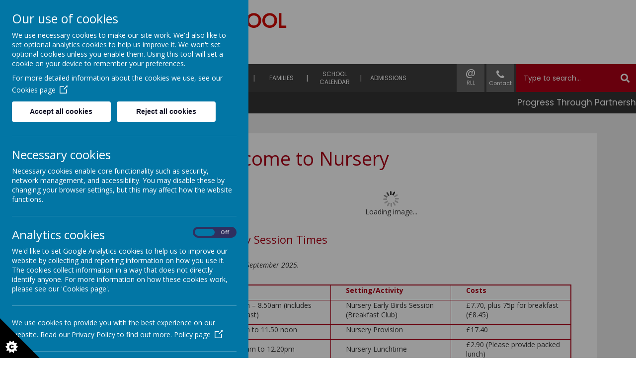

--- FILE ---
content_type: text/html; charset=utf-8
request_url: https://www.eldwick.bradford.sch.uk/our-nursery/welcome-to-nursery
body_size: 8416
content:
<!DOCTYPE html>
<!--[if lt IE 7]>      <html class="ie lt-ie7"> <![endif]-->
<!--[if IE 7]>         <html class="ie ie7"> <![endif]-->
<!--[if IE 8]>         <html class="ie ie8"> <![endif]-->
<!--[if IE 9]>         <html class="ie ie9"> <![endif]-->
<!--[if gt IE 9|!IE]><!-->
<html>
<!--<![endif]-->

<head>
    <meta charset="utf-8" />
    <meta name="viewport" content="width=device-width, initial-scale=1.0" />
    <meta http-equiv="X-UA-Compatible" content="IE=9; IE=8; IE=7; IE=EDGE" />
    <link rel="stylesheet" href="https://use.fontawesome.com/releases/v5.7.2/css/all.css" integrity="sha384-fnmOCqbTlWIlj8LyTjo7mOUStjsKC4pOpQbqyi7RrhN7udi9RwhKkMHpvLbHG9Sr" crossorigin="anonymous">
    <link href="https://fonts.googleapis.com/css2?family=Poppins:wght@300;400&display=swap" rel="stylesheet">
    <link type="text/css" href="https://static.schooljotter2.com/css/fermions-payload.css?v=1704724204" rel="stylesheet" />
<link type="text/css" href="https://static.schooljotter2.com/css/bosons-payload.css?v=1686342133" rel="stylesheet" />
<link type="text/css" href="https://static.schooljotter2.com/vendor/mediaelement/mediaelementplayer.min.css?v=1686342134" rel="stylesheet" />
<link type="text/css" href="https://static.schooljotter2.com/css/sj._cmsfrontend.css?v=1686342133" rel="stylesheet" />
<link type="text/css" href="https://static.schooljotter2.com/css/sj.sitesfrontend.css?v=1686342133" rel="stylesheet" />
<link type="text/css" href="https://static.schooljotter2.com/css/print.css?v=1686342133" rel="stylesheet" media="print" /><!--[if lt IE 10]><link type="text/css" href="https://static.schooljotter2.com/css/main.css?v=1686342133" rel="stylesheet" />
<![endif]--><link type="text/css" id="theme-stylesheet" href="https://static.schooljotter2.com/bespokethemes/eldwick_ps_2020/css/bootstrap.min.css?v=1667487042" rel="stylesheet" />
<link type="text/css" id="theme-stylesheet" href="https://static.schooljotter2.com/bespokethemes/eldwick_ps_2020/css/core.css?v=1763385045" rel="stylesheet" />
<link type="text/css" id="theme-stylesheet" href="https://static.schooljotter2.com/bespokethemes/eldwick_ps_2020/css/calendar.css?v=1606403543" rel="stylesheet" />
<link type="text/css" id="theme-stylesheet" href="https://static.schooljotter2.com/bespokethemes/eldwick_ps_2020/css/mobile_nav_core.css?v=1606403543" rel="stylesheet" />
<link type="text/css" id="theme-stylesheet" href="https://static.schooljotter2.com/bespokethemes/eldwick_ps_2020/css/mobile_nav_layout.css?v=1606403543" rel="stylesheet" />
<link type="text/css" id="theme-stylesheet" href="https://static.schooljotter2.com/bespokethemes/eldwick_ps_2020/css/layout.css?v=1763384690" rel="stylesheet" />
<link type="text/css" id="theme-stylesheet" href="https://static.schooljotter2.com/bespokethemes/eldwick_ps_2020/css/mobile-layout.css?v=1763384690" rel="stylesheet" />
<script>var i18nLang = 'en-gb';</script><script type="text/javascript" src="https://static.schooljotter2.com/js/payloads/sun-payload.js?v=1748503802"></script>
<script type="text/javascript" src="https://static.schooljotter2.com/js/payloads/venus-payload.js?v=1732008002"></script>
<script type="text/javascript" src="https://static.schooljotter2.com/js/sj.sitesfrontend.js?v=1686342134"></script>
<!--[if lt IE 9]>
                <script src="https://static.schooljotter2.com/vendor/html5shiv/html5shiv.js?v=1686342134"></script>
                <script src="https://www.eldwick.bradford.sch.uk/ui/vendor/respond/respond.min.js"></script>
                <link href="https://static.schooljotter2.com/vendor/respond/respond-proxy.html" id="respond-proxy" rel="respond-proxy" />
                <link href="https://www.eldwick.bradford.sch.uk/ui/vendor/respond/respond.proxy.gif" id="respond-redirect" rel="respond-redirect" />
                <script src="https://www.eldwick.bradford.sch.uk/ui/vendor/respond/respond.proxy.js"></script><![endif]--><!--[if lt IE 10]><![endif]--><script type="text/javascript" src="https://static.schooljotter2.com/bespokethemes/eldwick_ps_2020/js/doubletaptogo.js?v=1606403544"></script>
<script type="text/javascript" src="https://static.schooljotter2.com/bespokethemes/eldwick_ps_2020/js/sidenav-functions.js?v=1606403544"></script>
<script type="text/javascript" src="https://static.schooljotter2.com/bespokethemes/eldwick_ps_2020/js/default.js?v=1763384690"></script>
<script type="text/javascript" src="https://static.schooljotter2.com/bespokethemes/eldwick_ps_2020/js/dropdown.js?v=1606403544"></script>
<script type="text/javascript" src="https://static.schooljotter2.com/bespokethemes/eldwick_ps_2020/js/jquery.slicknav.js?v=1606403544"></script>
<script type="text/javascript" src="https://static.schooljotter2.com/bespokethemes/eldwick_ps_2020/js/slideshow-built-in.js?v=1606403545"></script>
<script type="text/javascript" src="https://static.schooljotter2.com/bespokethemes/eldwick_ps_2020/js/bootstrap.min.js?v=1667487042"></script>
<title>Eldwick Primary School - Welcome to Nursery</title><link rel="canonical" href="https://www.eldwick.bradford.sch.uk/our-nursery/welcome-to-nursery" /><meta name="custom_styles" content="[]" /><meta name="static_url" content="https://static.schooljotter2.com/" /><meta name="cdn_img_url" content="https://img.cdn.schooljotter2.com/" /></head>

<body class="sj-parent1-our-nursery page-welcome-to-nursery app-site eldwick_ps_2020 tenant-type-unknown sj sj_preview has-side-menu">
        <div class="page-wrapper wrapper">
        <div class="date-box">Your new design will be uploaded in:
            <!-- Your website will go live in: -->
            <div id="counter">...</div>
            <div class="contact_text">Please contact Delivery Team on <br> 0113 3200 750 if you have any queries. </div>
            <div class="close">X</div>
        </div>
        <div class="page">
                            <div class="header-wrapper wrapper">
                    <div class="header-inner inner">
                        <div class="slide-wrapper">
                            <div class="school-details">
                                <a href="/"><div  class="theme-school-logo"><img src="https://img.cdn.schooljotter2.com/sampled/15808503/190/190/nocrop//" /></div></a>
                                <div class="school-name">
                                    <h1 class="theme-site-name">Eldwick Primary School</h1>                                    <p class="theme-strap-line">Progress Through Partnership</p>                                </div>
                            </div><!-- end of school-details -->
                            <div class="header-top">
                                <div class="header-top-inner">
                                    <div class="nav">
                                        
<ul class='root dropdown'>
<li class="item1 first-item"><a href="/">Home</a></li>
<li class="item2 parent category-page"><a href="#">Our school</a><ul>
<li class="item1"><a href="/our-school/heads-statement-and-vision">Headteacher's Welcome</a></li>
<li class="item2"><a href="/our-school/school-ethos-and-values">School Ethos and Values</a></li>
<li class="item3"><a href="/our-school/performance-tables-1">Performance Tables</a></li>
<li class="item4"><a href="/our-school/financial-reporting">Financial Reporting</a></li>
<li class="item5"><a href="/our-school/ofsted-report">Ofsted Report</a></li>
<li class="item6"><a href="/our-school/policies-1">Policies</a></li>
<li class="item7"><a href="/our-school/job-vacancies">Job Vacancies</a></li>
<li class="item8"><a href="/our-school/governors">Governors Information</a></li>
<li class="item9"><a href="/our-school/school-holidays">School Opening Hours and Term Key Dates</a></li></ul></li>
<li class="item3 current-item-root parent category-page"><a href="#">Our Nursery</a><ul>
<li class="item1 current-item"><a href="/our-nursery/welcome-to-nursery">Welcome to Nursery</a></li>
<li class="item2"><a href="/our-nursery/nursery-wraparound-care">Nursery Wraparound Care</a></li>
<li class="item3"><a href="/our-nursery/apply-for-nursery-place">Apply for Nursery Place</a></li>
<li class="item4 parent"><a href="/our-nursery/healthy-eating">Snacks & Meals</a><ul>
<li class="item1"><a href="/our-nursery/healthy-eating/menus">Menus</a></li>
<li class="item2"><a href="/our-nursery/healthy-eating/advice-for-families">Packed Lunches</a></li></ul></li>
<li class="item5 parent"><a href="/our-nursery/nursery-curriculum">Nursery Curriculum</a><ul>
<li class="item1"><a href="/our-nursery/nursery-curriculum/speech-language">Communication & Language</a></li>
<li class="item2"><a href="/our-nursery/nursery-curriculum/personal-social-emotional-development">Personal Social & Emotional Development</a></li>
<li class="item3"><a href="/our-nursery/nursery-curriculum/physical-dece-1">Physical Development</a></li>
<li class="item4"><a href="/our-nursery/nursery-curriculum/early-reading">Literacy</a></li>
<li class="item5"><a href="/our-nursery/nursery-curriculum/early-maths">Mathematics</a></li>
<li class="item6"><a href="/our-nursery/nursery-curriculum/understanding-the-world">Understanding the World</a></li>
<li class="item7"><a href="/our-nursery/nursery-curriculum/expressive-arts-design">Expressive Arts & Design</a></li></ul></li></ul></li>
<li class="item4 parent category-page"><a href="#">Learning</a><ul>
<li class="item1"><a href="/teaching-and-learning/our-staff">Our Staff</a></li>
<li class="item2 parent"><a href="/teaching-and-learning/teaching-and-learning-1">Curriculum</a><ul>
<li class="item1 parent category-page"><a href="#">Overviews</a><ul>
<li class="item1"><a href="/teaching-and-learning/teaching-and-learning-1/overviews/subject">Subject</a></li>
<li class="item2"><a href="/teaching-and-learning/teaching-and-learning-1/overviews/year-group">Year Group</a></li></ul></li>
<li class="item2 parent category-page"><a href="#">Resources</a><ul>
<li class="item1"><a href="/teaching-and-learning/teaching-and-learning-1/resources/reading">Reading</a></li>
<li class="item2"><a href="/teaching-and-learning/teaching-and-learning-1/resources/learning-in-reception">EYFS (Nursery and Reception)</a></li>
<li class="item3"><a href="/teaching-and-learning/teaching-and-learning-1/resources/key-stage-one">KS1 (Y1 and Y2)</a></li>
<li class="item4"><a href="/teaching-and-learning/teaching-and-learning-1/resources/learning-in-year-4">LKS2 (Y3 and Y4)</a></li>
<li class="item5"><a href="/teaching-and-learning/teaching-and-learning-1/resources/key-stage-two">UKS2 (Y5 and Y6)</a></li></ul></li></ul></li>
<li class="item3 parent category-page"><a href="#">Partnerships</a><ul>
<li class="item1"><a href="/teaching-and-learning/partnerships/linking-project">Linking Project</a></li>
<li class="item2"><a href="/teaching-and-learning/partnerships/community-linksevents">Community Links</a></li>
<li class="item3"><a href="/teaching-and-learning/partnerships/the-4lc">Instrumental Lessons In school</a></li>
<li class="item4"><a href="/teaching-and-learning/partnerships/secondary-schools">Secondary Schools</a></li></ul></li>
<li class="item4"><a href="/teaching-and-learning/pupil-premium-report">Pupil Premium Report</a></li>
<li class="item5"><a href="/teaching-and-learning/sports-report">PE & Sport Premium</a></li>
<li class="item6"><a href="/teaching-and-learning/send-local-offer">SEND Local Offer</a></li></ul></li>
<li class="item5 parent category-page"><a href="#">Families</a><ul>
<li class="item1 parent"><a href="/parents/parental-involvement">Family Support</a><ul>
<li class="item1 parent"><a href="/parents/parental-involvement/parents-resources">Parents' Resources</a><ul>
<li class="item1"><a href="/parents/parental-involvement/parents-resources/family-links-nurturing-programme">Family Links Nurturing Programme</a></li></ul></li></ul></li>
<li class="item2"><a href="/parents/care-clubs">Wraparound Care</a></li>
<li class="item3 parent"><a href="/parents/school-uniform">School Uniform</a><ul>
<li class="item1"><a href="/parents/school-uniform/school-water-bottle">School Water Bottle</a></li>
<li class="item2"><a href="/parents/school-uniform/pre-loved-uniform">Pre-loved Uniform</a></li></ul></li>
<li class="item4 parent"><a href="/parents/school-dinners">Lunchtimes</a><ul>
<li class="item1"><a href="/parents/school-dinners/school-dinner-menus">School Dinner Menus</a></li>
<li class="item2"><a href="/parents/school-dinners/packed-lunches">Packed Lunches</a></li>
<li class="item3"><a href="/parents/school-dinners/free-school-meals">Free School Meals</a></li></ul></li>
<li class="item5"><a href="/parents/esa">Eldwick School Association</a></li>
<li class="item6"><a href="/parents/e-safety-advice">E-Safety Advice</a></li>
<li class="item7"><a href="/parents/excited-at-eldwick-parent-toddler-group">Excited At Eldwick Parent & Toddler Group</a></li>
<li class="item8"><a href="/parents/childcare-related">Childcare</a></li>
<li class="item9"><a href="/parents/moving-up-to-secondary">Moving on to Secondary School</a></li>
<li class="item10"><a href="/parents/newsletters">Newsletters</a></li>
<li class="item11"><a href="/parents/school-milk">School Milk</a></li>
<li class="item12"><a href="/parents/volunteers">Volunteers</a></li>
<li class="item13"><a href="/parents/lost-property">Lost Property</a></li>
<li class="item14"><a href="/parents/after-school-clubs-and-enrichment-activites">After School Clubs and Activities</a></li>
<li class="item15"><a href="/parents/key-infomation">Key Information</a></li>
<li class="item16"><a href="/parents/how-and-when-to-contact-us">How and when to contact us</a></li>
<li class="item17"><a href="/parents/school-trips">School Trips</a></li>
<li class="item18 parent"><a href="/parents/school-attendance-and-term-time-leave">School Attendance and Term-Time Leave</a><ul>
<li class="item1"><a href="/parents/school-attendance-and-term-time-leave/frequently-asked-questions-faqs">Frequently Asked Questions (FAQs)</a></li></ul></li></ul></li>
<li class="item6"><a href="/school-calendar">School Calendar</a></li>
<li class="item7 parent last-item category-page"><a href="#">Admissions</a><ul>
<li class="item1"><a href="/school-admissions/admissions-policy">Admissions Policy</a></li>
<li class="item2"><a href="/school-admissions/priority-areas">Priority Areas</a></li>
<li class="item3"><a href="/school-admissions/new-to-reception-2021">New to School</a></li></ul></li></ul>
                                    </div><!-- end of nav, -->
                                    <div class="nav_mobile"></div>
                                    <div class="nav_hidden">
                                        
<ul class='root standard'>
<li class="item1 first"><a href="/">Home</a></li>
<li class="item2 parent category-page"><a href="#">Our school</a><ul>
<li class="item1 first"><a href="/our-school/heads-statement-and-vision">Headteacher's Welcome</a></li>
<li class="item2"><a href="/our-school/school-ethos-and-values">School Ethos and Values</a></li>
<li class="item3"><a href="/our-school/performance-tables-1">Performance Tables</a></li>
<li class="item4"><a href="/our-school/financial-reporting">Financial Reporting</a></li>
<li class="item5"><a href="/our-school/ofsted-report">Ofsted Report</a></li>
<li class="item6"><a href="/our-school/policies-1">Policies</a></li>
<li class="item7"><a href="/our-school/job-vacancies">Job Vacancies</a></li>
<li class="item8"><a href="/our-school/governors">Governors Information</a></li>
<li class="item9 last"><a href="/our-school/school-holidays">School Opening Hours and Term Key Dates</a></li></ul></li>
<li class="item3 current-item-root parent category-page"><a href="#">Our Nursery</a><ul>
<li class="item1 first current"><a href="/our-nursery/welcome-to-nursery">Welcome to Nursery</a></li>
<li class="item2"><a href="/our-nursery/nursery-wraparound-care">Nursery Wraparound Care</a></li>
<li class="item3"><a href="/our-nursery/apply-for-nursery-place">Apply for Nursery Place</a></li>
<li class="item4 parent"><a href="/our-nursery/healthy-eating">Snacks & Meals</a><ul>
<li class="item1 first"><a href="/our-nursery/healthy-eating/menus">Menus</a></li>
<li class="item2 last"><a href="/our-nursery/healthy-eating/advice-for-families">Packed Lunches</a></li></ul></li>
<li class="item5 parent last"><a href="/our-nursery/nursery-curriculum">Nursery Curriculum</a><ul>
<li class="item1 first"><a href="/our-nursery/nursery-curriculum/speech-language">Communication & Language</a></li>
<li class="item2"><a href="/our-nursery/nursery-curriculum/personal-social-emotional-development">Personal Social & Emotional Development</a></li>
<li class="item3"><a href="/our-nursery/nursery-curriculum/physical-dece-1">Physical Development</a></li>
<li class="item4"><a href="/our-nursery/nursery-curriculum/early-reading">Literacy</a></li>
<li class="item5"><a href="/our-nursery/nursery-curriculum/early-maths">Mathematics</a></li>
<li class="item6"><a href="/our-nursery/nursery-curriculum/understanding-the-world">Understanding the World</a></li>
<li class="item7 last"><a href="/our-nursery/nursery-curriculum/expressive-arts-design">Expressive Arts & Design</a></li></ul></li></ul></li>
<li class="item4 parent category-page"><a href="#">Learning</a><ul>
<li class="item1 first"><a href="/teaching-and-learning/our-staff">Our Staff</a></li>
<li class="item2 parent"><a href="/teaching-and-learning/teaching-and-learning-1">Curriculum</a><ul>
<li class="item1 parent first category-page"><a href="#">Overviews</a><ul>
<li class="item1 first"><a href="/teaching-and-learning/teaching-and-learning-1/overviews/subject">Subject</a></li>
<li class="item2 last"><a href="/teaching-and-learning/teaching-and-learning-1/overviews/year-group">Year Group</a></li></ul></li>
<li class="item2 parent last category-page"><a href="#">Resources</a><ul>
<li class="item1 first"><a href="/teaching-and-learning/teaching-and-learning-1/resources/reading">Reading</a></li>
<li class="item2"><a href="/teaching-and-learning/teaching-and-learning-1/resources/learning-in-reception">EYFS (Nursery and Reception)</a></li>
<li class="item3"><a href="/teaching-and-learning/teaching-and-learning-1/resources/key-stage-one">KS1 (Y1 and Y2)</a></li>
<li class="item4"><a href="/teaching-and-learning/teaching-and-learning-1/resources/learning-in-year-4">LKS2 (Y3 and Y4)</a></li>
<li class="item5 last"><a href="/teaching-and-learning/teaching-and-learning-1/resources/key-stage-two">UKS2 (Y5 and Y6)</a></li></ul></li></ul></li>
<li class="item3 parent category-page"><a href="#">Partnerships</a><ul>
<li class="item1 first"><a href="/teaching-and-learning/partnerships/linking-project">Linking Project</a></li>
<li class="item2"><a href="/teaching-and-learning/partnerships/community-linksevents">Community Links</a></li>
<li class="item3"><a href="/teaching-and-learning/partnerships/the-4lc">Instrumental Lessons In school</a></li>
<li class="item4 last"><a href="/teaching-and-learning/partnerships/secondary-schools">Secondary Schools</a></li></ul></li>
<li class="item4"><a href="/teaching-and-learning/pupil-premium-report">Pupil Premium Report</a></li>
<li class="item5"><a href="/teaching-and-learning/sports-report">PE & Sport Premium</a></li>
<li class="item6 last"><a href="/teaching-and-learning/send-local-offer">SEND Local Offer</a></li></ul></li>
<li class="item5 parent category-page"><a href="#">Families</a><ul>
<li class="item1 parent first"><a href="/parents/parental-involvement">Family Support</a><ul>
<li class="item1 parent first last"><a href="/parents/parental-involvement/parents-resources">Parents' Resources</a><ul>
<li class="item1 first last"><a href="/parents/parental-involvement/parents-resources/family-links-nurturing-programme">Family Links Nurturing Programme</a></li></ul></li></ul></li>
<li class="item2"><a href="/parents/care-clubs">Wraparound Care</a></li>
<li class="item3 parent"><a href="/parents/school-uniform">School Uniform</a><ul>
<li class="item1 first"><a href="/parents/school-uniform/school-water-bottle">School Water Bottle</a></li>
<li class="item2 last"><a href="/parents/school-uniform/pre-loved-uniform">Pre-loved Uniform</a></li></ul></li>
<li class="item4 parent"><a href="/parents/school-dinners">Lunchtimes</a><ul>
<li class="item1 first"><a href="/parents/school-dinners/school-dinner-menus">School Dinner Menus</a></li>
<li class="item2"><a href="/parents/school-dinners/packed-lunches">Packed Lunches</a></li>
<li class="item3 last"><a href="/parents/school-dinners/free-school-meals">Free School Meals</a></li></ul></li>
<li class="item5"><a href="/parents/esa">Eldwick School Association</a></li>
<li class="item6"><a href="/parents/e-safety-advice">E-Safety Advice</a></li>
<li class="item7"><a href="/parents/excited-at-eldwick-parent-toddler-group">Excited At Eldwick Parent & Toddler Group</a></li>
<li class="item8"><a href="/parents/childcare-related">Childcare</a></li>
<li class="item9"><a href="/parents/moving-up-to-secondary">Moving on to Secondary School</a></li>
<li class="item10"><a href="/parents/newsletters">Newsletters</a></li>
<li class="item11"><a href="/parents/school-milk">School Milk</a></li>
<li class="item12"><a href="/parents/volunteers">Volunteers</a></li>
<li class="item13"><a href="/parents/lost-property">Lost Property</a></li>
<li class="item14"><a href="/parents/after-school-clubs-and-enrichment-activites">After School Clubs and Activities</a></li>
<li class="item15"><a href="/parents/key-infomation">Key Information</a></li>
<li class="item16"><a href="/parents/how-and-when-to-contact-us">How and when to contact us</a></li>
<li class="item17"><a href="/parents/school-trips">School Trips</a></li>
<li class="item18 parent last"><a href="/parents/school-attendance-and-term-time-leave">School Attendance and Term-Time Leave</a><ul>
<li class="item1 first last"><a href="/parents/school-attendance-and-term-time-leave/frequently-asked-questions-faqs">Frequently Asked Questions (FAQs)</a></li></ul></li></ul></li>
<li class="item6"><a href="/school-calendar">School Calendar</a></li>
<li class="item7 parent last category-page"><a href="#">Admissions</a><ul>
<li class="item1 first"><a href="/school-admissions/admissions-policy">Admissions Policy</a></li>
<li class="item2"><a href="/school-admissions/priority-areas">Priority Areas</a></li>
<li class="item3 last"><a href="/school-admissions/new-to-reception-2021">New to School</a></li></ul></li></ul>
                                    </div>
                                    <div class="right-box">
                                        <a href="https://sites.google.com/eldwick.bradford.sch.uk/remote-learning-library/home" target="_blank">
                                        <div class="rll-btn-wrapper">
                                            <div class="rll-btn">
                                                <div class="rll-btn-inner">
                                                    <span>@</span>
                                                    <span class="rll-title">RLL</span>
                                                </div>
                                            </div>
                                        </div>
                                        </a>
                                        <div class="tel-btn-wrapper">
                                            <div class="tel-btn">
                                                <div class="tel-btn-inner">
                                                    <i class="fa-phone fa fa-fw"></i>
                                                    <span>Contact</span>
                                                </div>
                                            </div>
                                            <div class="info-wrapper">
                                                <p class="theme-email"><i  class="fa-envelope fa fa-fw"></i> office@eldwick.bradford.sch.uk    attendance@eldwick.bradford.sch.uk    wraparoundcare@eldwick.bradford.sch.uk   Family Support-t.tetley@eldwick.bradford.sch.uk</p>                                                <p class="theme-address"><i  class="fa-map-marker fa fa-fw"></i> Barnaby Road,<br>Warren Lane, Gilstead,<br>Bingley,<br>West Yorkshire<br>BD16 3LE</p>                                                <p class="theme-telephone"><i  class="fa-phone fa fa-fw"></i> 01274 568361</p>                                            </div>
                                        </div>
                                                                                <div class='search'>
                                            <form class="form-inline" action="/pages/search" method="GET"><table><tbody><tr><td><input class="site-search" type="text" name="q" value="" placeholder="Type to search..." speech="speech" x-webkit-speech="x-webkit-speech" onspeechchange="this.form.submit();" onwebkitspeechchange="this.form.submit();" /></td><td><input type="submit" name="" value="Search" class="btn" /></td></tr></tbody></table></form>                                        </div>
                                    </div><!-- end of right-box -->
                                </div>
                                <marquee class="scrollingtext"><p class="theme-headteacher">Progress Through Partnership</p></marquee>
                            </div><!-- end of header-top -->
                            <div id="theme-slideshow"><div id="theme-slideshow-images"><img src="https://img.cdn.schooljotter2.com/sampled/16476422/1000/0/nocrop//" /><img src="https://img.cdn.schooljotter2.com/sampled/16409372/1000/0/nocrop//" /><img src="https://img.cdn.schooljotter2.com/sampled/16409426/1000/0/nocrop//" /><img src="https://img.cdn.schooljotter2.com/sampled/16476416/1000/0/nocrop//" /><img src="https://img.cdn.schooljotter2.com/sampled/16476413/1000/0/nocrop//" /><img src="https://img.cdn.schooljotter2.com/sampled/16653947/1000/0/nocrop//" /><img src="https://img.cdn.schooljotter2.com/sampled/16653942/1000/0/nocrop//" /><img src="https://img.cdn.schooljotter2.com/sampled/16416469/1000/0/nocrop//" /></div></div>                            <div class="slide-overlay"></div>
                        </div><!-- end of slide-wrapper -->
                    </div>
                    <!--end of header-inner -->
                </div>
                <!--end of header-wrapper -->
                <div class="content-wrapper wrapper">
                    <div class="content-inner inner">
                        <div class="sidenav">
                            
<ul>
<li class="item1 current-item-root current-item"><a href="/our-nursery/welcome-to-nursery">Welcome to Nursery</a></li>
<li class="item2"><a href="/our-nursery/nursery-wraparound-care">Nursery Wraparound Care</a></li>
<li class="item3"><a href="/our-nursery/apply-for-nursery-place">Apply for Nursery Place</a></li>
<li class="item4 parent"><a href="/our-nursery/healthy-eating">Snacks & Meals</a><ul>
<li class="item1"><a href="/our-nursery/healthy-eating/menus">Menus</a></li>
<li class="item2"><a href="/our-nursery/healthy-eating/advice-for-families">Packed Lunches</a></li></ul></li>
<li class="item5 parent"><a href="/our-nursery/nursery-curriculum">Nursery Curriculum</a><ul>
<li class="item1"><a href="/our-nursery/nursery-curriculum/speech-language">Communication & Language</a></li>
<li class="item2"><a href="/our-nursery/nursery-curriculum/personal-social-emotional-development">Personal Social & Emotional Development</a></li>
<li class="item3"><a href="/our-nursery/nursery-curriculum/physical-dece-1">Physical Development</a></li>
<li class="item4"><a href="/our-nursery/nursery-curriculum/early-reading">Literacy</a></li>
<li class="item5"><a href="/our-nursery/nursery-curriculum/early-maths">Mathematics</a></li>
<li class="item6"><a href="/our-nursery/nursery-curriculum/understanding-the-world">Understanding the World</a></li>
<li class="item7"><a href="/our-nursery/nursery-curriculum/expressive-arts-design">Expressive Arts & Design</a></li></ul></li></ul>
                        </div>
                        <div class="content">
                            <div id="sj-outer-row-id-1" class="bs3-clearfix sj-outer-row sj-outer-row-1 sj-outer-row-odd"><div class="bs3-clearfix sj-content-row sj-content-row-1 sj-content-row-odd"><div class="column column-1col">
<div id="element_138093386" class="element element-text" >
<h2>Welcome to Nursery</h2></div>
<div id="element_138093387" class="element element-image" >
<div class="sj_element_image "><div id="sj_element_image_138093387"><img src="https://img.cdn.schooljotter2.com/sampled/16733495/900/0/nocrop//" alt="" title="" class="sj-block-center" style="width: 40%" /></div><script>SJ.CMSFrontend.Elements.image("sj_element_image_138093387");</script></div></div>
<div id="element_138093388" class="element element-text" >
<h6>Nursery Session Times</h6></div>
<div id="element_138093389" class="element element-text" >
<p><em>Costs as at September 2025.&nbsp;</em></p></div>
<div id="element_138093390" class="element element-text" >
<table width="100%" style="border: 2px solid #ad0016;">
<tbody>
<tr>
<td width="160" style="width: 160px; border: 1px solid #ad0016; vertical-align: middle;">
<p style="padding-left: 30px;"><span style="color: #ad0016;"><strong>Time</strong></span></p>
</td>
<td width="302" style="width: 160px; border: 1px solid #ad0016; vertical-align: middle;">
<p style="padding-left: 30px;"><span style="color: #ad0016;"><strong>Setting/Activity</strong></span></p>
</td>
<td width="198" style="width: 160px; border: 1px solid #ad0016; vertical-align: middle;">
<p style="padding-left: 30px;"><span style="color: #ad0016;"><strong>Costs</strong></span></p>
</td>
</tr>
<tr>
<td width="160" style="width: 160px; border: 1px solid #ad0016; vertical-align: middle;">
<p style="padding-left: 30px;">7.30am &ndash; 8.50am (includes breakfast)</p>
</td>
<td width="302" style="width: 160px; border: 1px solid #ad0016; vertical-align: middle;">
<p style="padding-left: 30px;">Nursery Early Birds Session&nbsp; (Breakfast Club)</p>
</td>
<td width="198" style="width: 160px; border: 1px solid #ad0016; vertical-align: middle;">
<p style="padding-left: 30px;">&pound;7.70, plus 75p for breakfast (&pound;8.45)</p>
</td>
</tr>
<tr>
<td width="160" style="width: 160px; border: 1px solid #ad0016; vertical-align: middle;">
<p style="padding-left: 30px;">8.50am to 11.50 noon</p>
</td>
<td width="302" style="width: 160px; border: 1px solid #ad0016; vertical-align: middle;">
<p style="padding-left: 30px;">Nursery Provision</p>
</td>
<td width="198" style="width: 160px; border: 1px solid #ad0016; vertical-align: middle;">
<p style="padding-left: 30px;">&pound;17.40</p>
</td>
</tr>
<tr>
<td width="160" style="width: 160px; border: 1px solid #ad0016; vertical-align: middle;">
<p style="padding-left: 30px;">11.50 am to 12.20pm</p>
</td>
<td width="302" style="width: 160px; border: 1px solid #ad0016; vertical-align: middle;">
<p style="padding-left: 30px;">Nursery Lunchtime</p>
</td>
<td width="198" style="width: 160px; border: 1px solid #ad0016; vertical-align: middle;">
<p style="padding-left: 30px;">&pound;2.90 (Please provide packed lunch)</p>
</td>
</tr>
<tr>
<td width="160" style="width: 160px; border: 1px solid #ad0016; vertical-align: middle;">
<p style="padding-left: 30px;">12.20pm to 3.20pm</p>
</td>
<td width="302" style="width: 160px; border: 1px solid #ad0016; vertical-align: middle;">
<p style="padding-left: 30px;">Nursery Provision</p>
</td>
<td width="198" style="width: 160px; border: 1px solid #ad0016; vertical-align: middle;">
<p style="padding-left: 30px;">&pound;17.40</p>
</td>
</tr>
<tr>
<td width="160" style="width: 160px; border: 1px solid #ad0016; vertical-align: middle;">
<p style="padding-left: 30px;">3.20pm to 5.30pm&nbsp;(includes snack tea)</p>
</td>
<td width="302" style="width: 160px; border: 1px solid #ad0016; vertical-align: middle;">
<p style="padding-left: 30px;">Nursery Night Owls Session&nbsp;(After-school Club)</p>
</td>
<td width="198" style="width: 160px; border: 1px solid #ad0016; vertical-align: middle;">
<p style="padding-left: 30px;">&pound;12.60 plus &pound;1.50 for a light tea (&pound;14.10)</p>
</td>
</tr>
</tbody>
</table></div>
<div id="element_138093391" class="element element-text" >
<h6>Applying for a School Nursery Place</h6></div>
<div id="element_138093392" class="element element-text" >
<p><span>Parents and carers can download the&nbsp;<a href="/downloadfile/21098236" title="Nursery Application Form" data-link-file-name="Nursery Application Form.pdf" data-element-type="link">Nursery Application Form</a></span><a href="/downloadfile/21098236" title="Nursery Application Form&nbsp;" data-link-file-name="Nursery Application Form.pdf" data-element-type="link" style="background-color: #ffffff;">&nbsp;</a>or contact the school office. The completed application form should be returned to school with a copy of your child&rsquo;s birth certificate. Their name will then be added to the waiting list.</p>
<p><span>Nursery places are usually offered in the Spring term prior to the child starting in the September. We manage the Nursery admission process in school.&nbsp;</span></p>
<p><span>With some very specific exceptions, we allocate places to Nursery according to Bradford Council&rsquo;s Admission Policy as <a href="/school-admissions/admissions-policy" title="detailed on our Admissions Policy web page." data-link-file-name="" data-element-type="link">detailed on our Admissions Policy web page.</a></span></p></div>
<div id="element_138093393" class="element element-text" >
<h6>Our Nursery Staff</h6>
<table style="border: 2px solid #ad0016;" width="100%">
<tbody>
<tr style="border-style: none;">
<td style="border: 1px solid #ad0016; text-align: center; vertical-align: middle;">
<p>Mrs C Annetts</p>
<p>Assistant Headteacher - Early Years Lead</p>
<p>&nbsp;</p>
<p><img src="https://img.cdn.schooljotter2.com/sampled/21235573/350/525/nocrop//" alt="" width="125" height="188" class="rendered" /></p>
</td>
<td style="border: 1px solid #ad0016; text-align: center;">
<p style="text-align: center;"><br /><span style="background-color: transparent;">Miss L</span><span style="background-color: transparent;">&nbsp;Shelton</span></p>
<p style="text-align: center;">Nursery Teacher (4 days)</p>
<p style="text-align: center;"><img src="https://img.cdn.schooljotter2.com/sampled/21152661/350/525/nocrop//" alt="" width="135" height="203" class="rendered" /></p>
</td>
<td style="border: 1px solid #ad0016; text-align: center; vertical-align: top;">
<p>&nbsp;</p>
<p>&nbsp;</p>
<p><span style="background-color: transparent;">Mrs V Waters</span></p>
<p>Nursery Teacher (1 day)</p>
<p><img src="https://img.cdn.schooljotter2.com/sampled/21152664/350/525/nocrop//" alt="" width="119" height="179" class="rendered" /></p>
</td>
</tr>
<tr style="border-style: none;">
<td style="border: 1px solid #ad0016; text-align: center; vertical-align: middle;">
<p>&nbsp;Miss V O'Keefe</p>
<p>Early Years Practitioner</p>
<p>and Early Birds Leader</p>
<p><img src="https://img.cdn.schooljotter2.com/sampled/19253097/350/525/nocrop//" alt="" width="131" height="197" class="rendered" /></p>
</td>
<td style="border: 1px solid #ad0016; text-align: center;">
<p>Mrs C Everett</p>
<p>Early Years Practitioner</p>
<p>and Night Owls Leader</p>
<p><img src="https://img.cdn.schooljotter2.com/sampled/21152669/350/525/nocrop//" alt="" width="118" height="177" class="rendered" /></p>
<p style="text-align: center;">&nbsp;</p>
</td>
<td style="border: 1px solid #ad0016; text-align: center; vertical-align: top;">
<p>&nbsp;</p>
<p><span>Mrs K Fitzgerald</span></p>
<p>Learning Support Assistant</p>
<p><img src="https://img.cdn.schooljotter2.com/sampled/21152711/350/525/nocrop//" alt="" width="143" height="215" class="rendered" /></p>
</td>
</tr>
<tr style="border-style: none;">
<td style="border: 1px solid #ad0016;">
<p style="text-align: center;">Ms E Sigley&nbsp;</p>
<p style="text-align: center;">Learning Support Assistant</p>
<p style="text-align: center;"><img src="https://img.cdn.schooljotter2.com/sampled/21264630/350/525/nocrop//" alt="" width="125" height="188" class="rendered" /></p>
<p style="text-align: center;"></p>
<p style="text-align: center;"></p>
</td>
<td style="border: 1px solid #ad0016;">
<p>&nbsp;</p>
<p style="text-align: center;"></p>
</td>
<td style="border: 1px solid #ad0016; text-align: center;">
<p>&nbsp;</p>
</td>
</tr>
</tbody>
</table>
<p>&nbsp;</p>
<p>&nbsp;</p>
<p>&nbsp;</p>
<p>&nbsp;</p>
<p>&nbsp;</p></div>
</div></div>
</div>
                        </div><!-- end of content -->
                        <div class="cleaner"></div>
                    </div>
                    <!--end of content-inner -->
                </div>
                <!--end of content-wrapper -->
                <div class="footer-wrapper wrapper">
                    <div class="footer-inner inner">
                        <div class="copyright">
                            <span class="theme-copyright">&copy; 2026 Eldwick Primary School</span>.<br><span class="theme-created-by"> Our <a href="https://www.schooljotter.com/school-websites/" target="_blank" rel="nofollow">school website</a> is created using <a href="https://www.schooljotter.com/" target="_blank" rel="nofollow">School Jotter</a>, a <a href="https://www.webanywhere.co.uk" rel="nofollow" target="_blank">Webanywhere</a> product.&nbsp;[<a href="https://eldwick.home.schooljotter2.com">Administer Site</a>]</span><script type="text/javascript">

    var disableStr = 'ga-disable-wa-cookie-warning';
    if(typeof $.cookie('analitics_enabled')==='undefined' || $.cookie('analitics_enabled')!=='1')
    {
        window[disableStr] = true;
    }
</script>


<section id="ccc" style="z-index: 9999;" slider-optin="" dark="" slideout="" left="" close-button="" custom-branding="">
    <div id="ccc-overlay"></div>

    <button id="ccc-icon" aria-controls="ccc-module" accesskey="c">
        <svg xmlns="http://www.w3.org/2000/svg" x="0px" y="0px" viewBox="0 0 72.5 72.5" enable-background="new 0 0 72.5 72.5" xml:space="preserve">
                <title>Cookie Control Icon</title>
            <g id="triangle">
                <path d="M0,0l72.5,72.5H0V0z"></path>
            </g>
            <g id="star">
                <path d="M33.2,51.9l-3.9-2.6l1.6-4.4l-4.7,0.2L25,40.6l-3.7,2.9l-3.7-2.9l-1.2,4.5l-4.7-0.2l1.6,4.4l-3.9,2.6l3.9,2.6l-1.6,4.4l4.7-0.2l1.2,4.5l3.7-2.9l3.7,2.9l1.2-4.5l4.7,0.2l-1.6-4.4L33.2,51.9z M24.6,55.3c-0.3,0.4-0.8,0.8-1.3,1s-1.1,0.3-1.9,0.3c-0.9,0-1.7-0.1-2.3-0.4s-1.1-0.7-1.5-1.4c-0.4-0.7-0.6-1.6-0.6-2.6c0-1.4,0.4-2.5,1.1-3.3c0.8-0.8,1.8-1.1,3.2-1.1c1.1,0,1.9,0.2,2.6,0.7s1.1,1.1,1.4,2L23,50.9c-0.1-0.3-0.2-0.5-0.3-0.6c-0.1-0.2-0.3-0.4-0.5-0.5s-0.5-0.2-0.7-0.2c-0.6,0-1.1,0.2-1.4,0.7c-0.2,0.4-0.4,0.9-0.4,1.7c0,1,0.1,1.6,0.4,2c0.3,0.4,0.7,0.5,1.2,0.5c0.5,0,0.9-0.1,1.2-0.4s0.4-0.7,0.6-1.2l2.3,0.7C25.2,54.3,25,54.8,24.6,55.3z">

                </path>
            </g>
            </svg>
    </button>

    <div id="ccc-module" role="region">
        <div id="ccc-content">

            <div id="cc-panel" class="ccc-panel ccc-panel-1 visible">
                <h2 id="ccc-title">Our use of cookies</h2>
                <p id="ccc-intro">
                    We use necessary cookies to make our site work. We'd also like to set optional analytics cookies to help us improve it.
                    We won't set optional cookies unless you enable them. Using this tool will set a cookie on your device to remember your preferences.
                </p>
                <div id="ccc-statement">
                    <p>
                        For more detailed information about the cookies we use, see our
                        <a target="_blank" rel="noopener" href="/pages/cookies_policy" class="ccc-link ccc-tabbable">
                            Cookies page<span class="ccc-svg-element">
                                    <svg xmlns="http://www.w3.org/2000/svg" version="1.1" data-icon="external-link" viewBox="0 0 32 40" x="0px" y="0px">
                                        <title>Cookie Control Link Icon</title>
                                        <path d="M32 0l-8 1 2.438 2.438-9.5 9.5-1.063 1.063 2.125 2.125 1.063-1.063 9.5-9.5 2.438 2.438 1-8zm-30 3c-.483 0-1.047.172-1.438.563-.391.391-.563.954-.563 1.438v25c0 .483.172 1.047.563 1.438.391.391.954.563 1.438.563h25c.483 0 1.047-.172 1.438-.563.391-.391.563-.954.563-1.438v-15h-3v14h-23v-23h15v-3h-16z"></path>
                                    </svg>
                                </span>
                        </a>
                    </p>
                </div>
                <div id="ccc-button-holder">
                    <button id="ccc-recommended-settings" class="ccc-notify-button ccc-button-solid ccc-tabbable">
                        Accept all cookies
                    </button>
                    <button id="ccc-reject-settings" class="ccc-notify-button ccc-link ccc-tabbable">
                        Reject all cookies
                    </button>
                </div>
                <hr>
                <h3 id="ccc-necessary-title">Necessary cookies</h3>
                <p id="ccc-necessary-description">
                    Necessary cookies enable core functionality such as security, network management, and accessibility. You may disable these by changing your browser settings,
                    but this may affect how the website functions.
                </p>
                <hr>
                <div id="ccc-optional-categories">
                    <div data-index="0" class="optional-cookie">
                        <h3 class="optional-cookie-header">Analytics cookies</h3>
                        <div class="checkbox-toggle ccc-tabbable">
                            <label for="analytics_cookies" class="checkbox-toggle-label">
                                <span class="invisible" for="analytics_cookies">Analytics cookies toggle</span>
                                <input class="checkbox-toggle-input" type="checkbox" id="analytics_cookies">
                                <span class="checkbox-toggle-on">On</span>
                                <span class="checkbox-toggle-off">Off</span>
                                <span class="checkbox-toggle-toggle" data-index="0"></span>
                            </label>
                        </div>
                        <p>
                            We'd like to set Google Analytics cookies to help us to improve our website by collecting and reporting information on how you use it.
                            The cookies collect information in a way that does not directly identify anyone. For more information on how these cookies work,
                            please see our 'Cookies page'.
                        </p>
                        <div class="ccc-alert"></div>
                        <hr>
                                                <div id="ccc-statement">
                            <p>
                                We use cookies to provide you with the best experience on our website. Read our Privacy Policy to find out more.
                                <a target="_blank" rel="noopener" href="/pages/privacy_policy" class="ccc-link ccc-tabbable">
                                    Policy page<span class="ccc-svg-element">
                                    <svg xmlns="http://www.w3.org/2000/svg" version="1.1" data-icon="external-link" viewBox="0 0 32 40" x="0px" y="0px">
                                        <title>Cookie Control Link Icon</title>
                                        <path d="M32 0l-8 1 2.438 2.438-9.5 9.5-1.063 1.063 2.125 2.125 1.063-1.063 9.5-9.5 2.438 2.438 1-8zm-30 3c-.483 0-1.047.172-1.438.563-.391.391-.563.954-.563 1.438v25c0 .483.172 1.047.563 1.438.391.391.954.563 1.438.563h25c.483 0 1.047-.172 1.438-.563.391-.391.563-.954.563-1.438v-15h-3v14h-23v-23h15v-3h-16z"></path>
                                    </svg>
                                </span>
                                </a>
                            </p>
                        </div>
                        <hr>
                                            </div>
                </div>
                <div id="ccc-end">
                    <div>
                        <button id="ccc-dismiss-button" class="ccc-notify-button ccc-button-solid ccc-tabbable">Save and close</button>
                    </div>
                </div>
                <div id="ccc-info" class="ccc-info"></div>
            </div>
        </div>
    </div>
</section>

                <script>
                    (function() {
                        var ws = document.createElement("script"); ws.type = "text/javascript"; ws.async = true;
                        ws.src = "https://stats.sites.schooljotter2.com/22686/859851/hits.js?v="+Math.random();
                        var s = document.getElementsByTagName("script")[0]; s.parentNode.insertBefore(ws, s);
                    })();
                </script>
                                    </div>
                    </div>
                    <!--end of footer-inner -->
                </div>
                <!--end of footer-wrapper -->

                    </div> <!-- end of page -->
    </div> <!-- end of page-wrapper -->
    <div class="popup-wrapper" style="display: none;"><div class="popup-box"><i class="fas fa-times-circle" id="closepop"></i></div></div>
</body>

</html>

--- FILE ---
content_type: text/css
request_url: https://static.schooljotter2.com/bespokethemes/eldwick_ps_2020/css/layout.css?v=1763384690
body_size: 3654
content:
/****HEADER****/
.page-main-page .header-top{
	background: rgba(20,20,20,0.6);
}

.header-top{
	position: relative;
	/*	z-index: 5;*/
	float: left;
	font-family: 'Poppins', sans-serif;
	width: 100%;
	background: #3e3d3d;
	font-size: 0;
}

.header-top > *{
	font-size: 14px;
}

.header-top-inner{
	max-width: 1920px;
	margin: 0 auto;
}

.right-box{
	float: right;
	position: relative;
	z-index: 2;
	height: 56px;
	width: auto !important;
}

.right-box > *{
	float: left;
}

.school-name {
	padding-left: 15px;
}

/****CONTACT BUTTON****/



.tel-btn-wrapper, .rll-btn-wrapper{
	background: rgba(255,255,255,0.2);
	position: relative;
	width: 56px;
	height: 100%;
	margin-right: 2px;
	height: 56px;
}

.tel-btn:hover{
	background: #fff;
}

.tel-btn:hover .tel-btn-inner > *{
	color: #ad0016;
}

.tel-btn,
.rll-btn{
	height: 100%;
	cursor: pointer;
	text-align: center;
	position: relative;
}

.rll-btn-inner span.rll-title {
	display: block;
	position: absolute;
	font-size: 11px;
	font-family: 'Poppins', sans-serif;
	left: 0;
	right: 0;
	top: 30px;
}

.tel-btn-inner{
	position: absolute;
	top: 50%;
	transform: translateY(-50%);
	left: 0;
	width: 100%;
}

.tel-btn-inner > *{
	display: block;
	width: 100%;
	color: #fff; 
}

.tel-btn-inner i{
	font-size: 20px;
}

.tel-btn-inner span{
	font-size: 11px; 
}

.rll-btn-inner span {
	color: #fff;
	font-size: 21px;
	position: absolute;
	left: 0;
	right: 0;
	top: 2px;
}

.rll-btn-wrapper {
	margin-right: 4px;
}

.rll-btn-wrapper:hover {
	background: #fff;
}

.rll-btn-wrapper:hover .rll-btn-inner span {
	color: #ad0016;
}


/****TRANSLATE  BUTTON****/
.translate-btn-wrapper{
	background: rgba(255,255,255,0.2);
	position: relative;
	width: 56px;
	height: 100%;
	margin-right: 2px;
}

.translate-btn:hover{
	background: #fff;
}

.translate-btn:hover .translate-btn-inner > *{
	color: #ad0016;
}

.translate-btn{
	height: 100%;
	cursor: pointer;
	text-align: center;
	position: relative;
}

.translate-btn-inner{
	position: absolute;
	top: 50%;
	transform: translateY(-50%);
	left: 0;
	width: 100%;
}

.translate-btn-inner > *{
	display: block;
	width: 100%;
	color: #fff; 
}

.translate-btn-inner i{
	font-size: 20px;
}

.translate-btn-inner span{
	font-size: 11px; 
}




.tel-btn-wrapper .info-wrapper,
.translate-btn-wrapper .info-wrapper{
	background: #fff;
	margin: 0;
	position: absolute;
	top: 100%;
	right: 0;
	padding: 10px;
	border-radius: 7px;
	border-top-right-radius: 0;
	color:  #ad0016;
	border: solid;
	min-width: 245px;
}

.page-main-page .info-wrapper{
	border: none;
}

.info-wrapper p i{
	position: absolute;
	left: 0;
	transform: translateY(-50%);
	top: 50%;
}

.info-wrapper p {
    padding-left: 23px;
    position: relative;
    margin: 10px 0;
}

.info-wrapper .theme-email{
	margin-top: 5px;
}

.info-wrapper .theme-telephone{
	margin-bottom: 5px;
}


/****SOCIAL ICONS****/
.theme-social{
	text-align: center;
}

.theme-social a{
	width: 56px;
	height: 56px;
	display: inline-block;
	margin: 0 2px;
}

.theme-social a:hover > span{
	background: #fff;
}


.theme-social a:hover > span .fa-stack-1x:after,
.theme-social a:hover > span .fa-stack-1x:before{
	color: #ad0016;
}

.theme-social a.theme-facebook,
.theme-social a.theme-twitter{
	display: inline-block;
}

.theme-social a .fa-stack-1x:after{
	display: block;
	color: #fff;
	font-size: 11px;
	margin-top: 5px;
	font-family: 'Poppins', sans-serif;
}

.theme-social a.theme-facebook .fa-stack-1x:after{
	content: 'Facebook';
}

.theme-social a.theme-twitter .fa-stack-1x:after{
	content: 'Twitter';
}

.theme-social a.theme-instagram .fa-stack-1x:after{
	content: 'Instagram';
}

.theme-social a.theme-youtube .fa-stack-1x:after{
	content: 'YouTube';
}

.theme-social a.theme-googleplus .fa-stack-1x:after{
	content: 'Google+';
}

.theme-social a.theme-flickr .fa-stack-1x:after{
	content: 'Flickr';
}

.theme-social a.theme-vimeo .fa-stack-1x:after{
	content: 'Vimeo';
}

.theme-social a.theme-vine .fa-stack-1x:after{
	content: 'Vine';
}

.theme-social a.theme-tumblr .fa-stack-1x:after{
	content: 'Tumblr';
}

.theme-social a.theme-linkedin .fa-stack-1x:after{
	content: 'LinkedIn';
}

.theme-social a.theme-pinterest .fa-stack-1x:after{
	content: 'Pinterest';
}

.theme-social .fa-stack {
    position: relative;
    display: inline-block;
    width: 100%;
    height: 100%;
    line-height: 100%;
    vertical-align: middle;
    background: rgba(255,255,255,0.2)
}

.theme-social .fa-stack-2x {
    display: none;
}

.theme-social .fa-stack-1x {
	font-size: 20px;
	top:  50%;
	transform: translateY(-50%);
}

.theme-social a.small-icon{
	width: 26px;
	height: 26px;
}

.theme-social .social-row-1 a.small-icon{
	margin-bottom: 2px;
}

.theme-social .social-row-2 a.small-icon{
	margin-top: 2px;
}

.theme-social a.small-icon .fa-stack-1x{
	font-size: 18px;
}

.theme-social a.small-icon i:after{
	display: none !important;
}
/****SEARCH****/
.search{margin-left: 2px;}

.search ::placeholder{
	color: #fff;
}

.searchbtn {
    padding: 0;
    background: none;
    border: none;
    border-radius: 0;
}

button:focus{
    outline: none !important;
    border: none;
}

.fa-search:before {
    content: "\f002";
    font-size: 18px;
    color: #fff;
    display: block;
    position: absolute;
    top: 50%;
    transform: translateY(-50%);
    right: 12px;
}

.search .btn, 
.page-Generated-search .content .btn {
    height: 56px !important;
    width: 32px;
    line-height: normal;
    position: relative;
    vertical-align: top;
    padding: 0;
    background: #ad0016;
    border: 1px solid #ad0016;
    border-radius: 0;
    padding-right: 10px;
}

.search .site-search, 
.page-Generated-search input{
    width: 209px;
    background: #ad0016;
    border: 1px solid #ad0016;
    color: #fff;
    border-radius: 0;
    height: 56px !important;
    padding-left: 14px;
}

@media all and (-ms-high-contrast: none), (-ms-high-contrast: active) {
	.search .btn, 
	.page-Generated-search .content .btn,
	.search .site-search, 
	.page-Generated-search input {
		height: 54px !important;
	}

	.search .btn, .page-Generated-search .content .btn {
		top: 3px;
	}
}

/****MENU****/
.nav{
	float: left;
}

.nav a{
	text-transform: uppercase;
	color: #fff;
	font-size: 12px;
}

.page-main-page .nav a{
	color: #000;
}

.page-main-page .nav > ul > li > a,
.nav > ul > li > a{
	color: #fff;
	width: 100%;
	height: 56px;
	display: block;
	padding: 14px;
}
.page-main-page .nav > ul > li:hover > a, .nav > ul > li:hover > a {
	background: #ad0016;
}

.nav > ul > li > a > span{
	position: absolute;
	bottom: 50%;
	transform: translateY(50%);
	width: 100%;
	left: 0;
	transition: all ease 250ms;
}

/*.nav > ul > li:hover > a > span{
	bottom: 0;
	transform: translateY(0%);
}*/

.nav > ul > li{
	margin: 0;
	position: relative;
	width: 11.666667%;
}

.nav > ul > li:after{
	content: '|';
	display: block;
	margin: 0;
	color: #fff;
	position: absolute;
	right: 0;
	top: 50%;
	transform: translateY(-50%);
}

.nav > ul > li:last-child:after{
	content: '';
}

.page-main-page .nav ul ul{
	background: #fff;
}

.nav ul ul{
	background: #ad0016;
}

.nav > ul ul{
	min-width: 143px;
	width: 100%;
}

.page-main-page .nav ul ul li:hover{
	background: #ad0016;
}

.nav ul ul li:hover{
	background: #3e3d3d;
}

.page-main-page .nav ul ul li:hover > a{
	color: #fff;
}
/****SIDENAV****/
.sidenav{
	background: none;
	width: 20%;
}

.sidenav a{
    font-family: 'Poppins', sans-serif;
    font-size: 18px;
    background: #ad0016;
    padding: 17px 30px;
}

.sidenav > ul > li {
    margin-bottom: 10px;
}

.sidenav li:first-child > a{
	border-top: none;
}


.sidenav a:hover,
.sidenav .current-item a{
	color: #fff;
	background: #3e3d3d;
}

.has-side-menu .content{
	padding-left: 30px;
	width: calc(80% - 40px);
	background: #fff;
	margin-left: 40px;
	margin-top: 0px;
}

/****SLIDESHOW****/
.slide-wrapper{
	position: relative;
}

.slide-wrapper .slide-overlay{
	position: absolute;
	width: 100%;
	height: 100%;
	left: 0;
	top: 0;
	display: none;
	background: url("/img/bespoke/eldwick_ps_2020/light-fade.png");
}

.page-main-page .slide-wrapper .slide-overlay{
	display: block;
}

#theme-slideshow{
	position: absolute;
	width: 100%;
	height: 100%;
	top: 0;
	left: 0;
	display: none;
}

.page-main-page #theme-slideshow{
	display: block;
}

#theme-slideshow img {
    width: 100%;
    position: absolute;
    top: 0;
    left: 0;
    object-fit: cover;
}

.page-main-page .school-details{
	position: absolute;
	top: 100px;
	left: 40px;
	z-index: 1;
	text-align: center;
	color: #fff;
	background: rgba(0,0,0,0);
	padding: 5px;
	margin-top: 50px;
}

.school-details{
	position: relative;
	display: block;
	background: #fff;
	color: #d30801;
	padding: 20px 20px;
}

body:not(.page-main-page) .site-name-strap{
	display: inline-block;
	vertical-align: middle;
	margin-left: 10px;
}

.page-main-page .theme-site-name {
    display: flex;
    width: auto;
    justify-content: center;
    align-items: center;
    text-align: left;
    font-family: 'Poppins', sans-serif;
    font-size: 52px;
    margin: 0 auto;
    font-weight: 300;
}

.page-main-page .theme-site-name{
	font-family: 'Poppins', sans-serif;
	font-size: 40px;
	font-weight: 700;
	padding-bottom: 0;
	text-transform: uppercase;
}

.theme-site-name{
	font-family: 'Poppins', sans-serif;
	font-size: 40px;
	font-weight: 700;
	padding-bottom: 15px;
	text-transform: uppercase;
}

.page-main-page .theme-site-name:before,
.page-main-page .theme-site-name:after {
    display: none;
    content: '';
    border-top: 2px solid;
    margin: 0 20px 0 0;
    flex: 1 0 20px;
}

.page-main-page .theme-site-name:after {
    margin: 0 0 0 20px;
}

.page-main-page .theme-strap-line{
	font-size: 32px;
	line-height: inherit;
	text-align: left;
}

.theme-strap-line{
	font-family: 'Poppins', sans-serif;
	font-weight: 300;
	font-size: 30px;
	line-height: 1;
}

.page-main-page .theme-school-logo{
	margin-bottom: 10px;
}

.site-name-strap{
}

/****CONTENT****/
.content-wrapper{
	display: block;
	clear: both;
	background: #eaeaea;
}

.page-main-page .content-wrapper{
	display: none;
}

.page-main-page.cms_edit .content-wrapper{
	display: block;
}

.content-inner {
	max-width: 90%;
	margin: 0 auto;
	padding-top: 40px;
}

.element-news h3{
	display: none;
}

/**UPCOMING EVENTS**/
.sj_element_events dl.sj_events dt small {
    position: absolute;
    left: -57px;
    top: 4px;
    width: 48px;
    height: 48px;
    background: #fff;
    box-shadow: -1px 1px 7px #000;
    border-top-left-radius: 5px;
    border-top-right-radius: 5px;
}

.sj_element_events dl.sj_events dt small .month {
    color: #fff;
    background: #1574b8;
    position: absolute;
    top: 0;
    left: 0;
    line-height: 18px;
    height: 18px;
    width: 48px;
    text-align: center;
    font-weight: 700;
    border-top-left-radius: 5px;
    border-top-right-radius: 5px;
}

/**CALENDAR**/
.element-calendar .sj-fc-button.sj-fc-state-active, 
.page-Generated-calendar #calendar .sj-fc-button.sj-fc-state-active,
.element-calendar .sj-fc-button.fc-button-next, 
.page-Generated-calendar #calendar .sj-fc-button.fc-button-next,
.element-calendar .sj-fc-button.fc-button-prev, 
.page-Generated-calendar #calendar .sj-fc-button.fc-button-prev,
.element-calendar .sj-fc-button.fc-button-today, 
.page-Generated-calendar #calendar .sj-fc-button.fc-button-today{
	color: #fff;
}

/****FOOTER****/
.page-main-page .copyright{
	position: fixed;
	bottom: 0;
	left: 0;
	width: 100%;
	background: rgba(0,0,0,0.5);
}

.footer-wrapper{
	clear: both;
} 

.sj_element_events dl.sj_events {
    padding-left: 65px;
}


.sj_element_map,
.element-map {
	z-index: 0 !important;
	display: block;
	position: relative;
}



/*Calendar*/


.content .bs3-pagination>.bs3-active>a, .content .bs3-pagination>.bs3-active>a:focus, .content .bs3-pagination>.bs3-active>a:hover, .content .bs3-pagination>.bs3-active>span, .content .bs3-pagination>.bs3-active>span:focus, .content .bs3-pagination>.bs3-active>span:hover {
    color: #fff;
    background-color: #980316;
    border-color: #980316;
}

.content .bs3-pagination>li>a, .content .bs3-pagination>li>span {
    color: #980316;
}

.content .bs3-pagination>li>a:hover, .content .bs3-pagination>li>span:hover {
    color: #980316;
}

.content .bs3-btn-primary {
    background-color: #980316;
    border-color: #980316;
    color: #fff;
}

.content .bs3-btn-primary:hover {
    background-color: #980316;
    border-color: #980316;
}

.element-calendar table.fc-border-separate th.fc-mon, .element-calendar table.fc-border-separate th.fc-wed, .element-calendar table.fc-border-separate th.fc-fri, .element-calendar table.fc-border-separate th.fc-sun, .page-Generated-calendar #calendar table.fc-border-separate th.fc-mon, .page-Generated-calendar #calendar table.fc-border-separate th.fc-wed, .page-Generated-calendar #calendar table.fc-border-separate th.fc-fri, .page-Generated-calendar #calendar table.fc-border-separate th.fc-sun {
    background: #980316;
    color: #fff;
}

.element-calendar table.fc-border-separate th.fc-tue, .element-calendar table.fc-border-separate th.fc-thu, .element-calendar table.fc-border-separate th.fc-sat, .page-Generated-calendar #calendar table.fc-border-separate th.fc-tue, .page-Generated-calendar #calendar table.fc-border-separate th.fc-thu, .page-Generated-calendar #calendar table.fc-border-separate th.fc-sat {
    background: #ad0016;
    color: #fff;
}

.element-calendar .fc-button-prev, .element-calendar .fc-button-next, .page-Generated-calendar #calendar .fc-button-prev, .page-Generated-calendar #calendar .fc-button-next {
    background: #980316;
    border-left: 2px solid #ad0016;
}

.element-calendar .fc-button-prev:hover, .element-calendar .fc-button-next:hover, .page-Generated-calendar #calendar .fc-button-prev:hover, .page-Generated-calendar #calendar .fc-button-next:hover {
    background: #980316;
}

.element-calendar .fc-button-today, .page-Generated-calendar #calendar .fc-button-today {
    background: #980316;
	border: none
}

.element-calendar .fc-button-today:hover, .page-Generated-calendar #calendar .fc-button-today:hover {
    background: #980316;
}

.element-calendar .sj-fc-button, .page-Generated-calendar #calendar .sj-fc-button {
    background: #980316;
    border-left: 1px solid #ad0016;
    color: #fff;
}

.element-calendar .sj-fc-button:hover, .page-Generated-calendar #calendar .sj-fc-button:hover {
    background: #980316;
}

.element-calendar .fc-button-today, .page-Generated-calendar #calendar .fc-button-today {
    background: #980316;
	border: none
}

.element-calendar .fc-button-today:hover, .page-Generated-calendar #calendar .fc-button-today:hover {
    background: #980316;
}

.element-calendar .sj-fc-state-active, .page-Generated-calendar #calendar .sj-fc-state-active {
    color: #fff;
    background: #ad0016;
}

.element-calendar .fc-week.odd .fc-day.odd, .element-calendar .fc-week.even .fc-day.even, .page-Generated-calendar #calendar, .page-Generated-calendar #calendar {
    background: #fff;
}

.element-calendar .fc-week.odd .fc-day.even, .element-calendar .fc-week.even .fc-day.odd, .page-Generated-calendar #calendar .fc-week.odd .fc-day.even, .page-Generated-calendar #calendar .fc-week.even .fc-day.odd {
    background: #efefef;
}


.page-Generated-calendar #calendar, .page-Generated-calendar #calendar {
    background: none;
}


/*End of Calendar*/

/* text headers */

.sj_element_news h2 {
	display: none;
}

.column h3, 
.custom_title,
.element-text h3,
.element-blog h2,
.element-news h3,
.element-events h3,
.sj_element_form h3,
.element-newsletters h3,
.page-Generated-news .content h2,
.page-Generated-search .content h2 {
    color: #ad0016;
}

.content .element-text h1,
.content .element-text h2,
.content .element-text h3,
.content .element-text h4,
.content .element-text h5,
.content .element-text h6 {
    color: #ad0016;
}

.content .element-text h1 {
    font-size: 44px;
}

.content .element-text h2 {
    font-size: 38px;
}

.content .element-text h3 {
    font-size: 34px;
}

.content .element-text h4 {
    font-size: 30px;
}

.content .element-text h5 {
    font-size: 26px;
}

.content .element-text h6 {
    font-size: 22px;
}


/*end of text header*/

.scrollingtext{
	background: #333;
}

.scrollingtext p{
	color: #fff;
	margin: 0;
	padding: 10px 0;
	font-size: 17px;
}

/* POPUP */
.modal {
    display: none;
    color: #fff;
}

.modal-dialog {
    top: 325px;
    background: #ad0016;
    padding: 15px;
    max-width: 600px;
    margin: 0 auto !important;
    display: none;
    text-align: center;
    margin-top: 5px;
}

.modal-dialog.element h3 {
    background: none;
    border: 0;
    color: #eee;
    font-weight: 700;
}

.modal-dialog.element h3:before, .modal-dialog.element h3:after {
    display: none
}

.modal-dialog a {
    color: inherit;
    text-decoration: underline;
}

.modal-dialog a:hover {
    color: #ccc;
}

.modal-dialog a.button {
    text-decoration: none;
    display: inline-block;
    vertical-align: top;
    color: #fff;
    border-radius: 5px;
    width: 30px;
    height: 30px;
    margin: 1% 2%;
    border: 0;
    font-size: 18px;
    position: absolute;
    z-index: 10;
    top: 5px;
    right: 5px;
}

.modal-dialog a.button:after {
    content: '\f00d';
    font-family: "Fontawesome";
    font-size: 15px;
    color: #fff;
    position: absolute;
    left: 50%;
    top: 50%;
    transform: translate(-50%, -50%);
}

.modal-dialog a.button:hover {
    background: #72000f;
    color: #fff;
}

.modal-dialog a.button {
    text-decoration: none !important;
    padding: 5px;
}

.modal-dialog a.button span {
    display: block;
    font-size: 14px;
    line-height: 1.1eM;
}

.modal-backdrop {
    opacity: 0.7 !important;
}

.modal.in .modal-dialog > div {
    background: transparent;
    color: #eee;
    padding: 10px;
}

.modal-dialog a.button {
    background: #960014;
    color: #eee;
}

#myModal .element-text p:nth-child(2) {
    padding-top: 30px;
}

.modal-backdrop {
    z-index: 6 !important;
}

.modal-dialog h1, .modal-dialog h2, .modal-dialog h3, .modal-dialog h4, .modal-dialog h5, .modal-dialog h6 {
    color: #fff !important;
}

/* END OF POPUP */

.page-subject .sj_element_image .sj_element_image_caption {
	font-size: 24px;
	font-weight: bold;
	margin-top: 5px;

}





--- FILE ---
content_type: text/css
request_url: https://static.schooljotter2.com/bespokethemes/eldwick_ps_2020/css/mobile-layout.css?v=1763384690
body_size: 1083
content:

@media(max-height: 520px) {

.page-main-page .school-details {
    bottom: auto;
    top: 134px;
}

.theme-school-logo img {
	max-height: 32px;
}

.page-main-page .theme-site-name {
	font-size: 28px;
}

.page-main-page .theme-strap-line {
	font-size: 22px;
}

.page-main-page .footer-inner {
	position: relative;
}

.page-main-page .theme-school-logo {
    margin-bottom: 5px;
}

}



@media(max-width:1270px) {

.nav > ul > li {
    margin: 0;
    position: relative;
    width: 18.666667%;
}

}


@media(max-width:960px) {
	.nav_mobile {
		margin-top: 0;
		margin-bottom: 5px;
	}

	.has-side-menu .content {
		padding-left: 0;
	}


	.theme-school-logo img {
		max-height: 140px;
	}

	.has-side-menu .content {
		margin-left: 0;
	}

	.slicknav_nav {
		position: absolute;
		top: 100%;
		width: 100%;
		left: 0;
		background: #ad0016;
		z-index: 50;
	}

	.page-main-page .nav_mobile {
    	margin-top: 0;
    	margin-bottom: 5px;
    	z-index: 555;
    	display: block;
    	position: relative;
	}

	div.slicknav_menu {
		background: #ad0016;
		position: relative;
	}

	.right-box {
    	float: right;
    	display: block;
    	margin: 0 auto;
    	/*    	width: auto !important;*/
 }

	.school-details {
		bottom: 15%;
	}
	.page-main-page .theme-site-name {
		width: 90%;
		font-size: 40px;
	}
	.theme-site-name {
		font-size: 40px;
		width: 100%;
	}
	.page-main-page .theme-strap-line {
		font-size: 30px;
	}
	.theme-strap-line {
		font-size: 30px;
	}
	body:not(.page-main-page) .site-name-strap {
		display: block;
		vertical-align: middle;
		margin-left: 0;
		text-align: center;
		width: 100%;
	}
	.tel-btn-wrapper .theme-telephone {
		right: auto;
		left: 0;
		border-top-right-radius: 7px;
		border-top-left-radius: 0;
	}
	.page-main-page .copyright {
		position: relative;
		background: #ad0016;
	}
	.info-wrapper {
		right: auto;
		left: 0;
		border-radius: 7px;
		border-top-left-radius: 0;
	}

	
	.tel-btn-wrapper .info-wrapper, .translate-btn-wrapper .info-wrapper{
		border-radius:5px;
		transform: translateX(-50%);
	}


	.info-wrapper p i{
		top:0;
		transform: translateY(0);
	}

	.page-main-page .school-details {
    	position: absolute;
    	top: 125px;
    	left: 0;
    	right: 0;
    	margin: 50px auto 0;
    	text-align: center;
 }

	.page-main-page .theme-strap-line {
		text-align: center;
	}

	/* .element-text tr,
	.element-text td,
	.element-text tbody,
	.element-text table {
		display: block;
		width: 100% !important;
	} */
	.table-wrapper {
		overflow-y: scroll;
		padding-bottom: 10px;
	}
	.table-wrapper table {
		min-width: 700px;
	}
}


@media(max-height:560px) {

.theme-school-logo img {
    max-height: 60px;
}

.page-main-page .theme-site-name {
    font-size: 20px;
}

.theme-strap-line {
	font-size: 16px !important;
}

.page-main-page .theme-site-name:before, .page-main-page .theme-site-name:after {
	display: none;
}

}



@media(max-width: 500px) {
	.right-box {
		height: initial;
		width: 100% !important;
		text-align: center;
	}



	p.theme-telephone,
	p.theme-address,
	p.theme-email {
		text-align: left;
	}

	.theme-school-logo img {
		max-height: 120px;
	}

	.right-box > * {
		float: none;
	}


	.tel-btn-wrapper, .translate-btn-wrapper, .rll-btn-wrapper {
		width: 35px;
		display: inline-block;
		margin: 0  auto;
		height: 35px;
		float:none;
	}

	.rll-btn-inner span {
    	font-size: 22px;
    	top: 2px;
	}

	.rll-btn-inner span.rll-title {
		display: none;
	}

	.rll-btn-inner span {
		top: 1px;
	}

	.theme-social {
		text-align: center;
		float: none;
		clear: both;
		margin-bottom: 6px;
		display: inline-block;
		vertical-align: bottom;
	}
	.tel-btn span, .translate-btn span {
		display: none;
	}
	.theme-social a {
		width: 35px;
		height: 35px;
	}
	.theme-social a .fa-stack-1x:after {
		display: none;
	}
	.search {
		margin: 0 auto;
		float: none;
		display: block;
		clear: both;
		width: 191px;
	}
	.search .site-search, .page-Generated-search input {
		width: 159px;
		height: 35px !important;
	}
	.search .btn, .page-Generated-search .content .btn {
		height: 35px !important;
		width: 32px;
	}
	.page-main-page .theme-strap-line {
    	font-size: 18px;
	}
	.page-main-page .theme-site-name {
		width: auto;
		font-size: 25px;
	}
}

@media(max-width: 420px) {

.tel-btn-wrapper .info-wrapper, .translate-btn-wrapper .info-wrapper {
    left: 50px;
    font-size: 12px;
}

}

--- FILE ---
content_type: text/javascript
request_url: https://static.schooljotter2.com/bespokethemes/eldwick_ps_2020/js/slideshow-built-in.js?v=1606403545
body_size: 445
content:
$(function () {

    var count = $("#theme-slideshow-images img").length;

    if (count > 1) {

        $('#theme-slideshow-images img:gt(0)').hide();
        setInterval(function () {
            $('#theme-slideshow-images :first-child').fadeOut(2000)
                    .next('img').fadeIn()
                    .end().appendTo('#theme-slideshow-images');
        }, 6000);
    }
    var count = $("#theme-slideshow-captions span").length;

    if (count > 1) {

        $('#theme-slideshow-captions span:gt(0)').hide();
        setInterval(function () {
            $('#theme-slideshow-captions :first-child').fadeOut()
                    .next('span').fadeIn(2000)
                    .end().appendTo('#theme-slideshow-captions');
        }, 6000);
    }
});

$(window).on("load resize", function () {

    /*//Old solution - resize to maximum image height
     $('#theme-slideshow-images').each(function () {
        var max_hgh = 0;
        $('#theme-slideshow-images').find('img').each(function () {
            if ($('#theme-slideshow-images img').height() > max_hgh) {
                max_hgh= $('#theme-slideshow-images img').height();
            }
        });

        $('#theme-slideshow').css('height', max_hgh);

    });
    */

     /*20-05-2015
    Resize slideshow to minimum image height
     */
    /*var max_hgh = 5000;
    var min_hgh;
    $('#theme-slideshow-images img').each(function(){
        min_hgh = $(this).height();
        if(min_hgh < max_hgh){
            max_hgh = min_hgh;
        }
    });
        $('#theme-slideshow').css('height',max_hgh);*/

    $('#theme-slideshow').css("height", $(window).outerHeight());
    $('#theme-slideshow img').css("height", $(window).outerHeight());
    $('.slide-wrapper .slide-overlay').css("height", $(window).outerHeight());

    /*HOME PAGE ONLY*/
    if($("body").hasClass("page-main-page")){
        $('.slide-wrapper').css("height", $(window).outerHeight());
    }


});


--- FILE ---
content_type: text/javascript
request_url: https://static.schooljotter2.com/bespokethemes/eldwick_ps_2020/js/default.js?v=1763384690
body_size: 1915
content:
$(function () {


  $('.tel-btn-wrapper .info-wrapper').hide();
  $('.tel-btn-wrapper').click(function () {
    $('.tel-btn-wrapper .info-wrapper').slideToggle(200);
    $(this).toggleClass('active');
    $('.translate-btn-wrapper .info-wrapper').slideUp(100);
    $(this).removeClass('active');
  });

  $('.translate-btn-wrapper .info-wrapper').hide();
  $('.translate-btn').click(function () {
    $('.translate-btn-wrapper .info-wrapper').slideToggle(200);
    $(this).toggleClass('active');
    $('.tel-btn-wrapper .info-wrapper').slideUp(100);
    $(this).removeClass('active');
  });



  $(".search .btn").replaceWith("<button type='submit' class='searchbtn'><i class='fas fa-search btn'></i></button>");
  $(".content > form .btn").replaceWith("<button type='submit' class='searchbtn'><i class='fas fa-search btn'></i></button>");



  //20-05-2015
  //Hide sidenav if it's empty (for top menu with side submenu)
  // if($('.sidenav ul').length==0){
  //   $('body').removeClass('has-side-menu');
  //   $('.sidenav').remove();
  // }

  $('.custom_title').each(function () {
    if ($(this).text() == "") {
      $(this).hide();
    }
  });

  $('.nav_hidden').slicknav({ showChildren: false, prependTo: '.nav_mobile', duration: '500', nestedParentLinks: false, allowParentLinks: true });

  $('.nav ul').each(function () {
    $(this).children('li').last().addClass('last');
    $(this).children('li').first().addClass('first');
  });

  latestNewsEventsHeaderChange();

  function calculateDate(date) {
    var today = new Date();
    var DueDate = new Date(date);
    if (today < DueDate) {
      $('.date-box').fadeIn();
      setInterval(function () {
        today = new Date();
        // var DueDate = new Date("05/21/2016");
        DueDate = new Date(date);
        var diffMs = (DueDate - today); // milliseconds between now & DueDate
        var con = new Date(diffMs);
        var diffDays = Math.round(diffMs / 86400000); // days
        // var diffDays = con.getDay(); // days
        var diffHrs = con.getHours(); // hours
        var diffMins = con.getMinutes(); // minutes
        var diffSecs = con.getSeconds(); // minutes
        // $('#counter').text(diffDays +" days " + diffHrs + " hours " + diffMins +" minutes " + diffSecs + " seconds");
        $('#counter').text(diffDays + " days " + diffHrs + " hours ");
      }, 1000);
    } else {
      $('.date-box').remove();
    }
  }

});

$(window).load(function () {
  $('.page-main-page.sj_preview .element-text :CONTAINS("popup-box")').hide().parent('.element-text').addClass('modal-dialog').appendTo('body').wrap('<div class="modal fade" id="myModal" role="dialog" data-backdrop="static" data-keyboard="false"></div>');
  if ($('body').hasClass('sj_preview') || $('body').hasClass('cms_show')) {
    var policyWarning = sessionStorage.getItem('policyWarning');
    if (!(policyWarning == 'true')) {
      $('#myModal').modal('show');
      $('.fade').css('opacity', '1');
      $('.modal-dialog').show().append('<a class="button button-accept" href="#" data-dismiss="modal"></a>');
      $('#myModal').modal({
        backdrop: 'static',
        keyboard: false
      });
    }
  };
})

$(document).on("ready", function () {
  /*CALCULATE SIZE OF BUTTON CONTAINER*/
  var headerRightWidth = 0;
  if ($(".theme-social a").length > 3) {
    $(".theme-social").append("<div class='social-row-1'></div>");
    $(".theme-social").append("<div class='social-row-2'></div>");
    var iconsNum = $(".theme-social > a").length;
    $(".theme-social a").addClass("small-icon");
    for (var i = 0; i < Math.ceil(iconsNum / 2); i++) {
      $(".theme-social > a").first().appendTo(".social-row-1");
    }
    for (var j = 0; j < iconsNum; j++) {
      $(".theme-social > a").first().appendTo(".social-row-2");
    }
    headerRightWidth = headerRightWidth + $(".theme-social").outerWidth();
  } else {
    $(".theme-social a").each(function () {
      headerRightWidth = headerRightWidth + $(this).outerWidth() + 4;
    });
  }
  headerRightWidth = headerRightWidth + 362;
  $(".right-box").css("width", headerRightWidth);
});



$(window).load(function () {
  calendar();
  $('.fc-button-month, .fc-button-next, .fc-button-prev, .fc-button-today').click(function () {
    calendar();
  });
  $('.extra.more > ul > li').eq(0).addClass('item1');
  $('.horizontalFixed').next().css('margin-top', $('.horizontalFixed').height() + 'px');
  checkSideNav();

  $('body.sj_preview .element-text table, body.cms_show .element-text table').each(function () {
    if (!$(this).parent().hasClass('table-wrapper')) {
      $(this).wrap('<div class="table-wrapper"></div>');
    }
  });
})


$(window).on('load resize', function () {
  $('.header-bar .theme-social').removeAttr("style");
  $('.header-bar .theme-social').css('line-height', $('.header-bar').height() + "px");
  $('.content-wrapper').css('min-height', $('body').height() - $('.header-wrapper').outerHeight() - $('.footer-wrapper').outerHeight());


  setTimeout(function () {
    $(".nav").css("width", $(".header-top-inner").outerWidth() - $(".right-box").outerWidth());
  });

  setTimeout(function () {
    $(".nav a").wrapInner("<span></span>");
  }, 1000);

});

function checkSideNav() {
  //20-05-2015
  //Hide sidenav if it's empty (for top menu with side submenu)
  if ($('.sidenav ul').length == 0) {
    $('body').removeClass('has-side-menu');
    $('.sidenav').remove();
    var resizeEvent = window.document.createEvent('UIEvents');
    resizeEvent.initUIEvent('resize', true, false, window, 0);
    window.dispatchEvent(resizeEvent);
  }

}


function latestNewsEventsHeaderChange() {
  $('.sj_element_news > h3').text('Latest News');
  $('.sj_element_events > h3').text('Events Calendar');
  $('.sj_element_newsletters > h3').text('Newsletters');
}

//CALENDAR
function calendar() {
  $('.page-Generated-calendar #calendar').addClass('element-calendar');
  $('.element-calendar').each(function () {
    $(this).find('.fc-week').each(function (i) {
      if ($(this).index() % 2 == 0) {
        $(this).addClass('even');
      } else {
        $(this).addClass('odd');
      }
      $(this).find('.fc-day').each(function (i) {
        if ($(this).index() % 2 == 0) {
          $(this).addClass('even');
        } else {
          $(this).addClass('odd');
        }
      });
    });
  });
}
